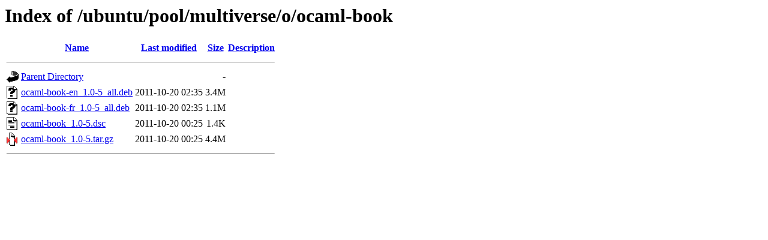

--- FILE ---
content_type: text/html;charset=UTF-8
request_url: http://mirror.uoregon.edu/ubuntu/pool/multiverse/o/ocaml-book/
body_size: 513
content:
<!DOCTYPE HTML PUBLIC "-//W3C//DTD HTML 3.2 Final//EN">
<html>
 <head>
  <title>Index of /ubuntu/pool/multiverse/o/ocaml-book</title>
 </head>
 <body>
<h1>Index of /ubuntu/pool/multiverse/o/ocaml-book</h1>
  <table>
   <tr><th valign="top"><img src="/icons/blank.gif" alt="[ICO]"></th><th><a href="?C=N;O=D">Name</a></th><th><a href="?C=M;O=A">Last modified</a></th><th><a href="?C=S;O=A">Size</a></th><th><a href="?C=D;O=A">Description</a></th></tr>
   <tr><th colspan="5"><hr></th></tr>
<tr><td valign="top"><img src="/icons/back.gif" alt="[PARENTDIR]"></td><td><a href="/ubuntu/pool/multiverse/o/">Parent Directory</a></td><td>&nbsp;</td><td align="right">  - </td><td>&nbsp;</td></tr>
<tr><td valign="top"><img src="/icons/unknown.gif" alt="[   ]"></td><td><a href="ocaml-book-en_1.0-5_all.deb">ocaml-book-en_1.0-5_all.deb</a></td><td align="right">2011-10-20 02:35  </td><td align="right">3.4M</td><td>&nbsp;</td></tr>
<tr><td valign="top"><img src="/icons/unknown.gif" alt="[   ]"></td><td><a href="ocaml-book-fr_1.0-5_all.deb">ocaml-book-fr_1.0-5_all.deb</a></td><td align="right">2011-10-20 02:35  </td><td align="right">1.1M</td><td>&nbsp;</td></tr>
<tr><td valign="top"><img src="/icons/text.gif" alt="[TXT]"></td><td><a href="ocaml-book_1.0-5.dsc">ocaml-book_1.0-5.dsc</a></td><td align="right">2011-10-20 00:25  </td><td align="right">1.4K</td><td>&nbsp;</td></tr>
<tr><td valign="top"><img src="/icons/compressed.gif" alt="[   ]"></td><td><a href="ocaml-book_1.0-5.tar.gz">ocaml-book_1.0-5.tar.gz</a></td><td align="right">2011-10-20 00:25  </td><td align="right">4.4M</td><td>&nbsp;</td></tr>
   <tr><th colspan="5"><hr></th></tr>
</table>
</body></html>
